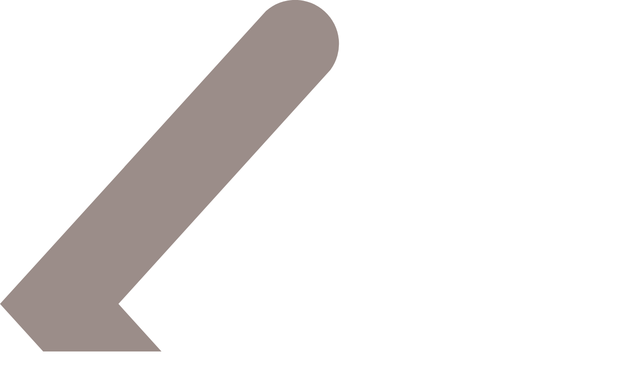

--- FILE ---
content_type: text/html; charset=utf-8
request_url: https://raku-uru.sofmap.com/search/product_image_zoom.aspx?jan=4971660776610&rsku=102282613
body_size: 8089
content:


<!DOCTYPE html>
<html>
<head>
    <title>|</title>
    
<meta charset="utf-8">

<meta name="description" content="らくらくかんたん買取ラクウル。アイテムを箱に入れて送るだけ。集荷も査定も無料のあんしん買取アプリ。">
<meta name="keywords" content="買取,ラクウル,アプリ,iPhoneアプリ,Androidアプリ,アイテム,ソフマップ,raku-uru,ビックカメラグループ,中古買取,">
<meta name="viewport" content="width=device-width, initial-scale=1.0, user-scalable=yes" />
<meta http-equiv="X-UA-Compatible" content="IE=edge" />

<link rel="icon" type="image/x-icon" href="/themes/images/favicon/favicon.ico">
<link rel="shortcut icon" type="image/x-icon" href="/themes/images/favicon/favicon.ico">

<link rel="apple-touch-icon" sizes="180x180" href="/themes/images/favicon/apple-touch-icon.png">

<link rel="icon" type="image/png" sizes="32x32" href="/themes/images/favicon/favicon-32x32.png">
<link rel="icon" type="image/png" sizes="16x16" href="/themes/images/favicon/favicon-16x16.png">

<link rel="manifest" href="/themes/images/favicon/site.webmanifest">
<link rel="mask-icon" href="/themes/images/favicon/safari-pinned-tab.svg" color="#5bbad5">

<meta name="msapplication-TileColor" content="#d19a29">
<meta name="msapplication-TileImage" content="/themes/favicon/images/mstile-144x144.png">

<meta name="theme-color" content="#da532c">

<!-- OGP -->
<meta property="og:title" content="買取総合サービスラクウル" />
<meta property="og:type" content="website" />
<meta property="og:url" content="https://raku-uru.sofmap.com" />
<meta property="og:image" content="https://www.sofmap.com/ec/contents/raku-uru/1200x630.jpg" />
<meta property="og:site_name" content="買取総合サービスラクウル" />
<meta property="og:description" content="買取総合サービスラクウル。アイテムを箱に入れて送るだけ。集荷も査定も無料のあんしん買取。" />
<meta name="twitter:card" content="summary_large_image" />
<meta name="twitter:site" content="@sofmap_official" />
<link rel='canonical' href='https://raku-uru.sofmap.com/search/product_image_zoom.aspx?jan=4971660776610&rsku=102282613' />

<link href="/themes/css/bulma.css?v=639043000694407215" type="text/css" rel="stylesheet">
<link href="/themes/css/style.css?v=639043000694407215" type="text/css" rel="stylesheet">

<link href="/themes/css/web/base.css?v=639043000694407215" type="text/css" rel="stylesheet">
<link href="/themes/css/swiper-bundle.min.css?v=639043000694407215" type="text/css" rel="stylesheet">
<link href="/themes/css/web/web-style.css?v=639043000694407215" type="text/css" rel="stylesheet">

<link href="/themes/css/custom.css?v=639043000694306743" type="text/css" rel="stylesheet">
<link href="/themes/css/web/new_header.css" type="text/css" rel="stylesheet">
<link href="/themes/css/loading.css?v=639043000694407215" type="text/css" rel="stylesheet">
<link href="/themes/css/modal.css?v=639043000694407215" type="text/css" rel="stylesheet">

<link href="/themes/css/wallet/wallet.css?v=639043000694306743" type="text/css" rel="stylesheet">
<link href="/themes/css/ani.css?v=639043000694306743" type="text/css" rel="stylesheet">
<link href="/themes/css/contents/new_guide.css?v=639043000694306743" type="text/css" rel="stylesheet">

 

<script src="/themes/js/jquery-3.3.1.min.js" type="text/javascript"></script>
<script>
    function imgError(image,domain) {
        image.onerror = "";
        image.src = domain + "themes/images/now_printing.gif";
        return true;
    }
</script>
<!-- Google Tag Manager -->
<script>(function(w,d,s,l,i){w[l]=w[l]||[];w[l].push({'gtm.start':
new Date().getTime(),event:'gtm.js'});var f=d.getElementsByTagName(s)[0],
j=d.createElement(s),dl=l!='dataLayer'?'&l='+l:'';j.async=true;j.src=
'https://www.googletagmanager.com/gtm.js?id='+i+dl;f.parentNode.insertBefore(j,f);
})(window,document,'script','dataLayer','GTM-5HDSFRX');</script>
<!-- End Google Tag Manager -->

    <link href="/themes/css/web/search.css?v=639043000694468036" type="text/css" rel="stylesheet">
    <link href="/themes/css/img_sp/add.css?v=639043000694468036" type="text/css" rel="stylesheet">
</head>
<body>
    <main id="main" class="item">
    <div id="item_zoom_area">
    
        <section class="ftb_box" style="display:none">
            <dl class="ftb_inner product_info"> 
                <dd><input type="button" id="btn_mochimono_ft" class="button single apply mochimono" onclick="registMochimono()" value="持ち物帳に登録する" style="background-color: #95db5f;background-image: url(/themes/images/mochimono/ic_mochimono_white.svg);"></dd>
            </dl>
        </section>    
    
    <header><span class="left"><a href="https://raku-uru.sofmap.com/search/product_detail.aspx?rsku=102282613&jan=4971660776610" class="arw-link back"><img src="/themes/images/icons/arrow_left.svg" alt="" class="ic_arw">戻る</a></span>
	<div class="num_box"><span id="imgCurrentNum">1</span>/<span id="imgTotalNum">1</span></div></header>
	<div id="imgContainer">
    
        <div id="zoom1" class="imgZoom"><img src="https://image.sofmap.com/images/product/pim/4971660776610_A01.jpg?v=20012001" id="imageZoom1" alt=""></div>
    
        <div id="zoom2" class="imgZoom"><img src="https://image.sofmap.com/images/product/pim/4971660776610_A02.jpg?v=20012001" id="imageZoom2" alt=""></div>
    
        <div id="zoom3" class="imgZoom"><img src="https://image.sofmap.com/images/product/pim/4971660776610_A03.jpg?v=20012001" id="imageZoom3" alt=""></div>
    
        <div id="zoom4" class="imgZoom"><img src="https://image.sofmap.com/images/product/pim/4971660776610_A04.jpg?v=20012001" id="imageZoom4" alt=""></div>
    
        <div id="zoom5" class="imgZoom"><img src="https://image.sofmap.com/images/product/pim/4971660776610_A05.jpg?v=20012001" id="imageZoom5" alt=""></div>
    
        <div id="zoom6" class="imgZoom"><img src="https://image.sofmap.com/images/product/pim/4971660776610_A06.jpg?v=20012001" id="imageZoom6" alt=""></div>
       
    </div>

	<script type="text/javascript" src="https://raku-uru.sofmap.com/themes/js/jquery-3.3.1.min.js"></script>
	<script type="text/javascript" src="https://raku-uru.sofmap.com/themes/js/noframework.waypoints.min.js"></script>
	<script type="text/javascript" src="https://raku-uru.sofmap.com/themes/js/img_sp/e-smart-zoom-jquery.rev.js"></script>
	<script type="text/javascript" src="https://raku-uru.sofmap.com/themes/js/img_sp/zoom_list.js"></script>

    <script>
		function registMochimono() {
			if('False'.toLowerCase() == 'true') {
				submitFormRegist();
			} else {
				location.href = '/login/login.aspx';
			}
		}

		function submitFormRegist() {
			// Create a break line element 
			var form = document.createElement("form"); 
			form.setAttribute("method", "post"); 
			form.setAttribute("action", "/mypage/mochimono/regist.aspx?rsku=102282613&jan=4971660776610"); 
			//makerName
			var inputMaker = document.createElement("input");
			inputMaker.setAttribute("type", "hidden");
			inputMaker.setAttribute("name", "makerName");
			inputMaker.setAttribute("value", "");
			//productName
			var inputProductName = document.createElement("input");
			inputProductName.setAttribute("type", "hidden");
			inputProductName.setAttribute("name", "productName");
			inputProductName.setAttribute("value", "");
			//categoryId
			var inputCategoryId = document.createElement("input");
			inputCategoryId.setAttribute("type", "hidden");
			inputCategoryId.setAttribute("name", "strCategoryId");
			inputCategoryId.setAttribute("value", "");
			//productCode2
			var inputProductCode2 = document.createElement("input");
			inputProductCode2.setAttribute("type", "hidden");
			inputProductCode2.setAttribute("name", "productCode2");
			inputProductCode2.setAttribute("value", "");

			form.appendChild(inputMaker);
			form.appendChild(inputProductName); 
			form.appendChild(inputCategoryId); 
			form.appendChild(inputProductCode2);
					
			document.body.appendChild(form);
			$("form").submit();	
		}


	</script>
</body>
</html>

--- FILE ---
content_type: text/css
request_url: https://raku-uru.sofmap.com/themes/css/ani.css?v=639043000694306743
body_size: 1924
content:
@charset "UTF-8";

  /* animation
* --------------------------------------- */

.no_trans {
  /*　js連動　windowリサイズ時 transitionさせない */
  transition: none !important; }

/*　Slide up before after base　*/
.slideUp  {
  opacity: 0;
  transform: translateY(100%);
  transition : all 1s .5s;
}
.slideUp.visible {
  opacity: 1;
  transform: translateY(0);
}

/*　Slide up translateY precentage before after　*/
.slideUp.per05 {transform: translateY(5%);}
.slideUp.visible.per05 {transform: translateY(0);}

.slideUp.per10 {transform: translateY(10%);}
.slideUp.visible.per10 {transform: translateY(0);}

.slideUp.per20 {transform: translateY(20%);}
.slideUp.visible.per20 {transform: translateY(0);}

.slideUp.per30 {transform: translateY(30%);}
.slideUp.visible.per30 {transform: translateY(0);}

.slideUp.per40 {transform: translateY(40%);}
.slideUp.visible.per40 {transform: translateY(0);}

.slideUp.per50 {transform: translateY(50%);}
.slideUp.visible.per50 {transform: translateY(0);}

/* zoom in out before after */
.zoomIn { opacity: 0; transform: scale(.6);transition : all .5s .5s;}
.zoomIn.visible{ opacity: 1; transform: scale(1);}


/*　fadeIn before after　*/
.fadeIn {opacity: 0;transition: all 500ms cubic-bezier(0.550, 0.085, 0.680, 0.530) .5s; /* easeInQuad */}
.fadeIn.visible {opacity: 1;}

/* underbar R to L */
.lineSlide {position: relative;}
.lineSlide::after {
  position: absolute;
  bottom: -2px;
  left: 0;
  content: '';
  width: 100%;
  height: 3px;
  background: #ffc522;
  transform: scale(0, 1);
  transform-origin: left top;
  transition: transform 1.5s 1.5s;
}
.ani.visible .lineSlide::after {
  transform: scale(1, 1);
}

/*　delay　*/
.delay500 {transition-delay: .5s;}
.delay1000 {transition-delay: 1s;}
.delay1500 {transition-delay: 1.5s;}
.delay2000 {transition-delay: 2s;}
.delay2500 {transition-delay: 2.5s;}
.delay3000 {transition-delay: 3s;}
.delay4000 {transition-delay: 4s;}





--- FILE ---
content_type: application/javascript
request_url: https://td-tl.sofmap.com/get_cookie_id?cookie_domain=sofmap.com&r=1768703272247&callback=TreasureJSONPCallback0
body_size: -12
content:
TreasureJSONPCallback0({"td_ssc_id":"01KF7EWAB8FM3YH3R2NE4QHMD0"})

--- FILE ---
content_type: text/javascript;charset=UTF-8
request_url: https://log1.mobylog.jp/msb.php?ktr_site=501091&ktr_atime=1768703274224
body_size: 61
content:
__getSessionValue({"sid":"92ae8dee5faebf0125da0bcfa88f6c9b"})

--- FILE ---
content_type: application/javascript
request_url: https://raku-uru.sofmap.com/themes/js/img_sp/zoom_list.js
body_size: 1170
content:
$(function () {
  console.log('ready');
  var total = $('.imgZoom').length;
  $('#imgTotalNum').text(total);

  $('.imgZoom').each(function(index){
      console.log(index)
      var i = index+1;
      total++;
      console.log('length',$('.imgZoom').length,$('.zoomableContainer').length,total)
      $('#imageZoom'+i).smartZoom({'containerClass':'zoomableContainer'});
      img_waypoint = new Waypoint({
          element: document.getElementById(this.id),
    handler: function(direction) {
              var current = this.element.id.split('zoom')[1]
            if (direction == "down") {
              $("#imgCurrentNum").text(current);
            } else {
                if(current != 1){
                  $("#imgCurrentNum").text(current-1);
                }else{
                  $("#imgCurrentNum").text(current);
                }
            }
          },
    offset: function() {
            return this.element.clientHeight/2
          }
        });
  });
  document.addEventListener("touchmove", mobile_no_scaling, { passive: false });

});
function mobile_no_scaling(e) {
  // ２本指での操作の場合
  if (e.touches.length >1) {
      // デフォルトの動作をさせない
      e.preventDefault();
  }
}

--- FILE ---
content_type: image/svg+xml
request_url: https://raku-uru.sofmap.com/themes/images/icons/arrow_left.svg
body_size: 569
content:
<svg xmlns="http://www.w3.org/2000/svg" viewBox="0 0 25.48 45.56"><defs><style>.cls-1{fill:#9b8d89;}</style></defs><title>arrow_l</title><g id="レイヤー_2" data-name="レイヤー 2"><g id="レイヤー_1-2" data-name="レイヤー 1"><g id="レイヤー_2-2" data-name="レイヤー 2"><g id="レイヤー_1-2-2" data-name="レイヤー 1-2"><g id="レイヤー_2-2-2" data-name="レイヤー 2-2"><g id="レイヤー_2-2-2-2" data-name="レイヤー 2-2-2"><path class="cls-1" d="M22.2,45.56a3.2,3.2,0,0,1-2.37-1.08L0,22.65,19.83.82a3.27,3.27,0,0,1,4.8,4.39L8.83,22.65l15.8,17.44a3.29,3.29,0,0,1-.23,4.64h0A3.32,3.32,0,0,1,22.2,45.56Z"/></g></g></g></g></g></g></svg>